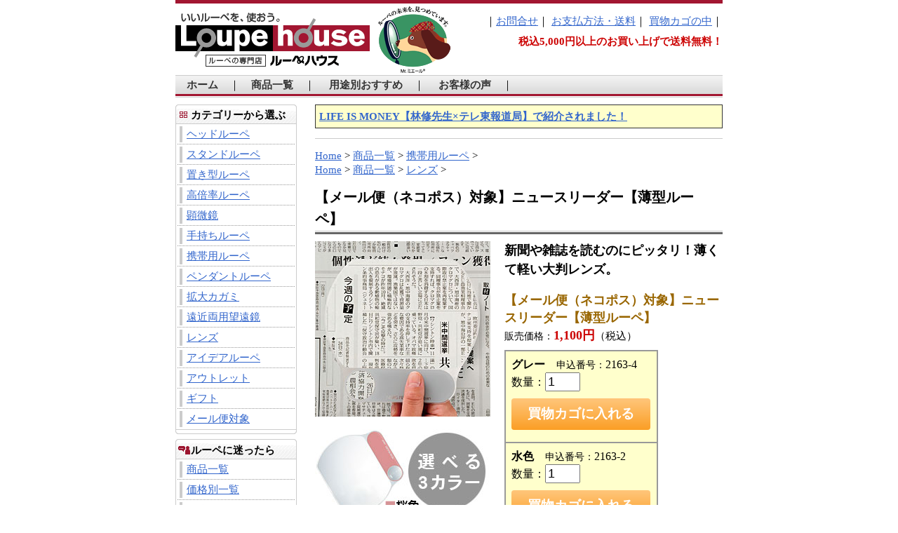

--- FILE ---
content_type: text/html
request_url: https://www.loupe.co.jp/catalog/portable/2163.html
body_size: 4601
content:
<!DOCTYPE HTML PUBLIC "-//W3C//DTD HTML 4.01 Transitional//EN" "http://www.w3.org/TR/html4/loose.dtd">
<html lang="ja"><!-- #BeginTemplate "/Templates/hf_catalog.dwt" --><!-- DW6 -->
<head>
<meta http-equiv="Content-Type" content="text/html; charset=euc-jp">
<meta http-equiv="Content-script-type" content="text/javascript">
<meta http-equiv="Content-style-type" content="text/css">
<!-- #BeginEditable "dochead" --> 
<META name="keywords" content="ニュースリーダー,フレネルレンズ">
<META name="description" content="「ニュースリーダー」新聞や雑誌を読むのにピッタリ！薄くて軽い大判レンズ。">
<META http-equiv="Content-Type" content="text/html; charset=EUC-JP">
<!-- #EndEditable --> 
<!-- #BeginEditable "doctitle" --> 
<TITLE>ルーペの専門店『ルーペハウス』　ニュースリーダー【薄型ルーペ】</TITLE>
<!-- #EndEditable -->
<!-- Global site tag (gtag.js) - Google Analytics -->
<script async src="https://www.googletagmanager.com/gtag/js?id=UA-183555-1"></script>
<script>
  window.dataLayer = window.dataLayer || [];
  function gtag(){dataLayer.push(arguments);}
  gtag('js', new Date());

  gtag('config', 'UA-183555-1');
</script>
<link rel="stylesheet" href="../../common/css/import.css" type="text/css" media="screen,print">
</head>
<body>
<a name="Top" id="Top"></a>
<div id="Container">
<div id="Header">
<div id="Logo"><img src="../../common/images/logo.gif" alt="ルーペ専門店ルーペハウス" width="393" height="102"></div>
<div class="info">
<ul class="navigation">
<li>｜<a href="../../reply/reply.html" title="お問合せ">お問合せ</a>｜</li>
<li><a href="../../order/order.html#souryou" title="お支払方法・送料">お支払方法・送料</a>｜</li>
<li><a href="https://loupe.mame2plus.net/cart.jsp" title="買物カゴの中">買物カゴの中</a>｜</li>
</ul>
<p><span class="fCcc0000 fWB">税込5,000円以上のお買い上げで送料無料！</span></p>
</div>

<ul id="GlobalMenu">
<li><a href="../../index.html" title="ホーム">ホーム</a>｜</li><li><a href="../catalog.html" title="商品一覧">商品一覧</a>｜</li>
<li><a href="../../question/osusume.html" title="用途別おすすめ">用途別おすすめ</a>｜</li>
<li><a href="../../example/voice.html" title="お客様の声">お客様の声</a>｜</li>
</ul>
</div>

<div id="Wrapper">
<div id="Sidebar">

<div class="navigation">
<div class="title"><div class="bg"><p class="icnCategory">カテゴリーから選ぶ</p></div></div>
<div class="end">
<ul>
<li><a href="../head/index.html" title="ヘッドルーペ">ヘッドルーペ</a></li>
<li><a href="../stand/index.html" title="スタンドルーペ">スタンドルーペ</a></li>
<li><a href="../put/index.html" title="置き型ルーペ">置き型ルーペ</a></li>
<li><a href="../high/index.html" title="高倍率ルーペ">高倍率ルーペ</a></li>
<li><a href="../micro/index.html" title="顕微鏡">顕微鏡</a></li>
<li><a href="../hand/index.html" title="手持ちルーペ">手持ちルーペ</a></li>
<li><a href="index.html" title="携帯用ルーペ">携帯用ルーペ</a></li>
<li><a href="../pendant/index.html" title="ペンダントルーペ">ペンダントルーペ</a></li>
<li><a href="../mirror/index.html" title="拡大カガミ">拡大カガミ</a></li>
<li><a href="../tele/index.html" title="遠近両用望遠鏡">遠近両用望遠鏡</a></li>
<li><a href="../lens/index.html" title="レンズ">レンズ</a></li>
<li><a href="../idea/index.html" title="アイデアルーペ">アイデアルーペ</a></li>
<li><a href="../outlets/index.html" title="アウトレット">アウトレット</a></li>
<li><a href="../gift/index.html" title="ギフト">ギフト</a></li>
<li class="end"><a href="../mailbin/index.html" title="メール便対象">メール便対象</a></li>
</ul>
</div>

<div class="title"><div class="bg"><p class="icnHelp">ルーペに迷ったら</p></div></div>
<div class="end">
<ul>
<li><a href="../catalog.html" title="商品一覧">商品一覧</a></li>
<li><a href="../kakaku3000.html" title="価格別一覧">価格別一覧</a></li>
<li><a href="../../question/osusume.html" title="用途別おすすめ">用途別おすすめ</a></li>
<li><a href="../../question/question.html" title="ルーペQ&amp;A">ルーペQ&amp;A</a></li>
<li><a href="../../example/example.html" title="一味違う使い方">一味違う使い方</a></li>
<li class="end"><a href="../../example/voice.html" title="お客様の声">お客様の声</a></li>
</ul>
</div>

<div class="title"><div class="bg"><p class="icnGuide">ご利用ガイド</p></div></div>
<div class="end">
<ul>
<li><a href="../../order/order.html" title="ご注文方法">ご注文方法</a></li>
<li><a href="../../order/order.html#souryou" title="ご注文方法">お支払方法・送料</a></li>
<li class="end"><a href="../../order/faxform.html" title="ご注文方法" target="_blank">FAX注文書</a></li>
</ul>
</div>

<div class="title"><div class="bg"><p class="icnSupport">サポート</p></div></div>
<div class="end">
<ul>
<li><a href="../../reply/reply.html" title="お問合せ">お問合せ</a></li>
<li><a href="../../order/order.html#koukan" title="返品・交換">返品・交換</a></li>
<li class="end"><a href="../../order/houki.html" title="法律に基づく表示">法律に基づく表示</a></li>
</ul>
</div>

<div class="title"><div class="bg"><p class="icnAbout">当店について</p></div></div>
<div class="end">
<ul>
<li><a href="../../reply/map.html" title="お店の場所">お店の場所</a></li>
<li><a href="../../link/media.html" title="マスコミでのご紹介">マスコミでのご紹介</a></li>
<li class="end"><a href="https://www.rakuten.co.jp/loupe/" title="楽天市場店はこちら">楽天市場店はこちら</a></li>
</ul>
</div>
<!-- navigation END --></div>
<!-- Sidebar END --></div>

<div id="Contents">

<div class="section">
<TABLE width="100%" border="0" cellspacing="0" cellpadding="1">
<TR>
<TD bgcolor="#333333"><TABLE width="100%" border="0" cellpadding="5" cellspacing="0">
<TR>
<TD align="left" bgcolor="#FFFFCC" class="annai"><P><B><A href="../../link/media.html">LIFE IS MONEY【林修先生×テレ東報道局】で紹介されました！</A></B></P></TD>
</TR>
</TABLE></TD>
</TR>
</TABLE>
<!-- section END --></div>

<!-- #BeginEditable "Main" --> 
<DIV class="pankuzu"><A href="../../index.html">Home</A> &gt; <A href="../catalog.html">商品一覧</A> &gt; <A href="index.html">携帯用ルーペ</A> &gt;<BR>
<A href="../../index.html">Home</A> &gt; <A href="../catalog.html">商品一覧</A> &gt; <A href="../lens/index.html">レンズ</A> &gt;</DIV>
<H1 class="titlename">【メール便（ネコポス）対象】ニュースリーダー【薄型ルーペ】</H1>
<TABLE width="100%"border="0" cellspacing="0" cellpadding="0">
<TR valign="top">
<TD><IMG src="2163_m.jpg" width="250" height="250" alt="ニュースリーダー"><BR>
<BR>
<IMG src="2163c.jpg" alt="選べる3カラー" width="250" height="250"></TD>
<TD><IMG src="../../spacer.gif" width="20" height="1"></TD>
<TD>
<H2 class="main_t">新聞や雑誌を読むのにピッタリ！薄くて軽い大判レンズ。</H2>
<P class="item">
<SPAN class="i_n"><B>【メール便（ネコポス）対象】ニュースリーダー【薄型ルーペ】</B></SPAN><BR>
<SPAN class="i_kl">販売価格：</SPAN><SPAN class="i_k"><B>1,100円</B></SPAN><SPAN class="i_z">（税込）</SPAN>
</P>
<TABLE border="1" cellpadding="8" cellspacing="0" bordercolor="#999999">
<TR>
<TD bgcolor="#ffffcc" class="item">
<B>グレー</B>　<SPAN class="i_ml">申込番号：</SPAN><SPAN class="i_m">2163-4</SPAN><BR>
<form name="itemForm" action="https://loupe.mame2plus.net/cart.jsp" method="post">
<input type="hidden" name="command" value="add">
<input type="hidden" name="U_2163-4" value="https://www.loupe.co.jp/catalog/portable/2163.html">
数量：<input type="text" class="kazu" name="C_2163-4" value="1" size="3">
<script type="text/javascript" src="https://script01.mame2plus.net/servlet/ScriptServlet?account=loupe&itemCode=2163-4&scriptType=stock"></script>
<input class="kago_btn" type="submit" value="買物カゴに入れる">
</form>
</TD>
</TR>
<TR>
<TD bgcolor="#ffffcc" class="item">
<B>水色</B>　<SPAN class="i_ml">申込番号：</SPAN><SPAN class="i_m">2163-2</SPAN><BR>
<form name="itemForm" action="https://loupe.mame2plus.net/cart.jsp" method="post">
<input type="hidden" name="command" value="add">
<input type="hidden" name="U_2163-2" value="https://www.loupe.co.jp/catalog/portable/2163.html">
数量：<input type="text" class="kazu" name="C_2163-2" value="1" size="3">
<script type="text/javascript" src="https://script01.mame2plus.net/servlet/ScriptServlet?account=loupe&itemCode=2163-2&scriptType=stock"></script>
<input class="kago_btn" type="submit" value="買物カゴに入れる">
</form>
</TD>
</TR>
<TR>
<TD bgcolor="#ffffcc" class="item">
<B>桜色</B>　<SPAN class="i_ml">申込番号：</SPAN><SPAN class="i_m">2163-1</SPAN><BR>
<form name="itemForm" action="https://loupe.mame2plus.net/cart.jsp" method="post">
<input type="hidden" name="command" value="add">
<input type="hidden" name="U_2163-1" value="https://www.loupe.co.jp/catalog/portable/2163.html">
数量：<input type="text" class="kazu" name="C_2163-1" value="1" size="3">
<script type="text/javascript" src="https://script01.mame2plus.net/servlet/ScriptServlet?account=loupe&itemCode=2163-1&scriptType=stock"></script>
<input class="kago_btn" type="submit" value="買物カゴに入れる">
</form>
</TD>
</TR>
</TABLE>
<!-- nouki1 -->
<P class="nouki">
<SPAN class="s02">1～3営業日以内に発送予定（土日祝・臨時休業日を除く）</SPAN><BR>
本州（中国地方を除く）あて→発送の翌日に到着<BR>
北海道・九州・四国・中国地方あて→発送の翌々日に到着<BR>
※離島等、さらに日数がかかる地域もございます。<BR>
※実店舗と在庫を共有しているため、ご注文のタイミングや数量によっては商品を確保できない場合がございます。
</P>
</TD>
</TR>
</TABLE>
<IMG src="../../dot580_t2.gif" width="580" height="2" vspace="4">
<P class="setumei">新聞、雑誌が読みやすい<SPAN class="siyou">160x115mm</SPAN>の大判フレネルレンズです。<BR>
両目を使って自然に見る事ができます。厚さはわずか2mmですので携帯にも便利。4倍の小玉もついています。<BR>
ただし凸レンズよりも像が暗く、傷もつきやすいので、携帯する時などは付属のケースに入れてください。<A href="../../question/question.html#hureneru">（フレネルレンズについての詳しい説明はこちら）</A>
</P>
<IMG src="../../dot580_t2.gif" width="580" height="2" vspace="4">
<P class="siyou">
●倍率：2倍（小玉4倍）<BR>
●レンズサイズ：160x115mm（小玉直径30mm）<BR>
●レンズ材質：アクリル<A href="../../question/question.html#hureneru">（フレネルレンズ）</A><BR>
●本体サイズ：164x153x2mm<BR>
●総重量：45g<BR>
●製造元：テラサキ（株）<BR>
※レンズ収納ケースつき
</P>
<IMG src="../../dot580_t2.gif" width="580" height="2" vspace="4"><BR>
<P class="kanren_m">関連商品</P>
<TABLE width="200" border="0" cellpadding="10" cellspacing="0">
<TR valign="top">
<TD width="180" class="kanren"><A href="2162.html"><IMG src="2162_mm.jpg" alt="ブックリーダー" width="160" height="160" border="0"></A><BR>
<A href="2162.html">ブックリーダー</A><BR>2倍（小玉4倍） 880円（税込）</TD>
</TR>
</TABLE>
<IMG src="../../dot580_t2.gif" width="580" height="2" vspace="4"><BR>
<!-- #EndEditable -->
<!-- Contents END --></div>
<div class="clear"><img src="../../common/images/spacer.gif" alt="" width="1" height="1"></div>
<div class="toTop"><a href="#Top" title="ページ先頭へ">▲ページ先頭へ</a></div>
<!-- Wrapper END --></div>

<div id="Footer">
<div class="info">

<div class="fLeft">
<div class="halfH3Bg"><div class="halfH3Btm"><div class="halfH3Top"><h3>■送料について</h3></div></div></div>
<div>
<p>宅配便：<B>税込660円</B>（北海道・沖縄は税込1,320円）<BR>
<B>税込5,000円以上のご注文で<FONT color="#CC0000">送料無料！</FONT></B><BR>
■メール便（ネコポス）：<B>税込385円</B>（全国一律）</p>
<p><a href="../../order/order.html#otodoke" title="詳しくはこちら">&gt;&gt;詳しくはこちら</a></p>
</div>
</div>

<div class="fRight">
<div class="halfH3Bg"><div class="halfH3Btm"><div class="halfH3Top"><h3>■お支払について</h3></div></div></div>
<div>
<ul class="inline">
<li><img src="../../common/images/icn_visa.gif" alt="VISA" width="40" height="36"></li>
<li><img src="../../common/images/icn_master.gif" alt="Master Card" width="40" height="36"></li>
<li><img src="../../common/images/icn_jcb.gif" alt="JCB" width="36" height="36"></li>
<li><img src="../../common/images/icn_amex.gif" alt="AMEX" width="33" height="36"></li>
<li><img src="../../common/images/icn_diners.gif" alt="Diners" width="40" height="36"></li>
<li><img src="../../common/images/icn_daibiki.gif" alt="代金引換" width="36" height="36"></li>
<li><IMG src="../../common/images/icn_konbini.gif" alt="コンビニ" width="36" height="36"></li>
<li><IMG src="../../common/images/icn_atobarai.gif" alt="後払OK" width="36" height="36"></li>
</ul>
<p><a href="../../order/order.html#souryou" title="詳しくはこちら">&gt;&gt;詳しくはこちら</a></p>
</div>
</div>

<div class="clear mB12"><img src="../../common/images/spacer.gif" alt="" width="1" height="1"></div>

<div class="fLeft">
<div class="halfH3Bg"><div class="halfH3Btm"><div class="halfH3Top"><h3>■お届けについて</h3></div></div></div>
<div>
<p>1～3営業日以内に発送予定（土日祝・臨時休業日を除く）。宅配便は配達日時のご指定も出来ます。</p>
<p><a href="../../order/order.html#otodoke" title="詳しくはこちら">&gt;&gt;詳しくはこちら</a></p>
</div>
</div>

<div class="fRight">
<div class="halfH3Bg"><div class="halfH3Btm"><div class="halfH3Top"><h3>■ギフトも承ります</h3></div></div></div>
<div>
<p>無料で包装いたします。母の日、父の日、敬老の日、クリスマス、お中元、お歳暮、内祝い、お誕生日、還暦、恩師・上司へのプレゼント等に好評です。</p>
</div>
</div>

<div class="clear"><img src="../../common/images/spacer.gif" alt="" width="1" height="1"></div>

<!-- info END --></div>

<div class="navigation">
<dl>
<dt>ルーペに迷ったら</dt>
<dd>
<ul>
<li><a href="../catalog.html" title="商品一覧">商品一覧</a>｜</li>
<li><a href="../kakaku3000.html" title="価格別一覧">価格別一覧</a>｜</li>
<li><a href="../../question/osusume.html" title="用途別おすすめ">用途別おすすめ</a>｜</li>
<li><a href="../../question/question.html" title="ルーペQ&amp;A">ルーペQ&amp;A</a>｜</li>
<li><a href="../../example/example.html" title="一味違う使い方">一味違う使い方</a>｜</li>
<li><a href="../../example/voice.html" title="お客様の声">お客様の声</a></li>
</ul>
</dd>

<dt>ご利用ガイド</dt>
<dd>
<ul>
<li><a href="../../order/order.html" title="ご注文方法">ご注文方法</a>｜</li>
<li><a href="../../order/order.html#souryou" title="お支払・送料">お支払・送料</a>｜</li>
<li><a href="../../order/faxform.html" title="FAX注文書">FAX注文書</a></li>
</ul>
</dd>

<dt>サポート</dt>
<dd>
<ul>
<li><a href="../../reply/reply.html" title="お問合せ">お問合せ</a>｜</li>
<li><a href="../../order/order.html#koukan" title="返品・交換">返品・交換</a>｜</li>
<li><a href="../../order/houki.html" title="法律に基づく表示">法律に基づく表示</a></li>
</ul>
</dd>

<dt>当店について</dt>
<dd>
<ul>
<li><a href="../../reply/map.html" title="お店の場所">お店の場所</a>｜</li>
<li><a href="../../link/media.html" title="マスコミでのご紹介">マスコミでのご紹介</a></li>
</ul>
</dd>

</dl>
<div class="clear"><img src="../../common/images/spacer.gif" alt="" width="1" height="1"></div>

</div>

<div id="Copyright">Copyright&copy;Loupe House. All rights reserved.</div>

<!-- Footer END --></div>
<!-- Container END --></div>

</body>
<!-- #EndTemplate --></html>

--- FILE ---
content_type: text/css
request_url: https://www.loupe.co.jp/common/css/import.css
body_size: 99
content:
@charset "EUC-JP";

/* ***************************************************************

Title: import.css 
URL: /common/css/import.css 
Author: gooya

Note: 各CSSを読み込むためのファイル

Date: 2007/08/14
Last Up Date: 2007/08/16

/* *************************************************************** */

@import "common.css"; /* 各ページ共通設定CSS */
@import "layout.css"; /* レイアウト用CSS */
@import "theme.css"; /* テーマ用CSS */



--- FILE ---
content_type: text/css
request_url: https://www.loupe.co.jp/common/css/common.css
body_size: 822
content:
@charset "euc-jp";

/* ***************************************************************

Title: common.css 
URL: /common/css/common.css 
Author: gooya

Note: ページ共通で使用。ブラウザ間の差異を埋めるリセット設定および共通モジュールについて。

Date: 2007/08/14
Last Up Date: 2007/08/17

***************************************************************** */

/*
01.Yahoo UI Library Fonts CSS / フォントサイズの差異を均一化
02.Reset / ブラウザ間のデフォルトスタイルシートをリセット
03.Common / 

*/



/* 02.Reset ******************************************************** START */

body,div,p,ul,ol,dl,li,dt,dd,h1,h2,h3,h4,h5,h6,form { 
	margin: 0;
	padding: 0;
}

table,tr,td { 
	margin: 0;
}

address {
	font-style: normal;
}

ol,ul {
	list-style: none;
}


/* 02.Reset *********************************************************** END */

/* 03.Common ******************************************************** START */

a:link {
	color: #36c;
}

a:visited {
	color: #636;
}

a:hover {
	color: #a21631;
}

a:active {
	color: #636;
}

.clear { /* floatのclear設定 */
	clear: both;
	font-size: 0;
	height: 0;
}

.fLeft {
	float: left;
}

.fRight {
	float: right;
}

.txtAC {
	text-align: center;
}

.inline li { /* このクラス名をつけたulのliを横並びにする */
	display: inline;
}

.mR8 {
	margin-right: 8px;
}

.mB6 {
	margin-bottom: 6px;
}

.mB10 {
	margin-bottom: 10px;
}

.mB12 {
	margin-bottom: 12px;
}

.pR4 {
	padding-right: 4px;
}

.pR5 {
	padding-right: 5px;
}

.pR29 {
	padding-right: 29px;
}

.vAT {
	vertical-align: top;
}

.fWN {
	font-weight: normal;
}

.fWB {
	font-weight: bold;
}

.fCcc0000 {
	color: #cc0000;
}

.fCcccccc {
	color: #ccc;
}

div.section { /* 各コンテンツの区切りおよび区切り線 */
	margin-bottom: 14px;
	padding-bottom: 14px;
	border-bottom: 1px solid #ccc;
}

.toTop { /* Topへ戻る */
	text-align: right;
	font-size: 107%;
	padding-top: 20px;
}

.lineDotted2 { /* 商品テーブル内の区切り線 */
	margin-bottom: 10px;
	padding-bottom: 10px;
	background: url("../images/line_dotted02.gif") repeat-x left bottom;
}

/* 03.Common ******************************************************** END */


--- FILE ---
content_type: text/css
request_url: https://www.loupe.co.jp/common/css/layout.css
body_size: 196
content:
@charset "EUC-JP";

/* ***************************************************************

Title: layout.css 
URL: /common/css/layout.css 
Author: gooya

Note: ブラウザのレイアウト設定

Date: 2007/08/14
Last Up Date: 

/* *************************************************************** */

div#Container {
	margin: 0 auto;
	width: 780px;
	text-align: center;
}

div#Header {
	text-align: left;
	padding-bottom: 10px;
	border-top: 5px solid #a21631;
}

div#Wrapper {
	padding-bottom: 12px;
}

div#Sidebar {
	text-align: left;
	float: left;
	width: 173px;
}

div#Contents {
	text-align: left;
	float: right;
	width: 581px;
}

div#Footer {
	padding-top: 20px;
	background: url("../images/footer_top.gif") repeat-x left top;
	text-align: left;
}



--- FILE ---
content_type: text/css
request_url: https://www.loupe.co.jp/common/css/theme.css
body_size: 3804
content:
@charset "euc-jp";

/* ***************************************************************

Title: theme.css 
URL: /common/css/theme.css 
Author: gooya

Note: サイト用テーマ設定

Date: 2007/08/14
Last Up Date: 2007/08/16

/* *************************************************************** */

/* 01.Header ********************************************************* START */

div#Header div#Logo {
	float: left;
	width: 393px;
}

div#Header div.info {
	float: right;
	text-align: right;
	width: 370px;
	padding: 16px 0 0 0;
}

	div#Header div.info p {
		font-size: 92%;
	}

div#Header ul.navigation {
	padding-bottom: 10px;
	font-size: 92%;
}

	div#Header ul.navigation li { /* リスト横並び */
		display: inline;
	}
	
	div#Header ul.navigation li a:visited {
		color: #36c;
	}
	
	div#Header ul.navigation li a:hover {
		color: #a21631;
	}
	
	div#Header ul.navigation li a:active {
		color: #636;
	}

ul#GlobalMenu {
	clear: both;
	padding: 2px 0 6px 0;
	background: #f2f2f2 url("../images/global_navi_bg_2.gif") repeat-x left bottom;
	border-top: 1px solid #cccccc;
}

	ul#GlobalMenu li {
		display: inline;
		font-size: 92%;
		line-height: 1.6;
	}
	
		ul#GlobalMenu li a {
			padding: 2px 16px 4px 16px;
			font-weight: bold;
		}
	
			ul#GlobalMenu li a:link {
				color: #333;
				text-decoration: none;
			}
	
			ul#GlobalMenu li a:visited {
				color: #333;
				text-decoration: none;
			}
			
			ul#GlobalMenu li a:active {
				color: #a21631;
				text-decoration: underline;
			}
			
			ul#GlobalMenu li a:hover {
				color: #a21631;
				text-decoration: underline;
			}

		ul#GlobalMenu li a.active {
			color: #a21631;
		}

/* 01.Header ************************************************************ END */


/* 02.Sidebar ********************************************************* START */

div#Sidebar div.navigation {
	margin-bottom: 6px;
}

div#Sidebar div.title,div.end {
	line-height: 1.6;
}

	div#Sidebar div.navigation div.bg {
		background: transparent url("../images/side_navi_top.gif") no-repeat left top;
	}
	
	div#Sidebar div.navigation div.title {
		background: url("../images/side_navi_bg.gif") repeat-y left top;
		border-bottom: 1px solid #ccc;
	}
	
	div#Sidebar div.navigation p {
		padding: 0.3em 2px 0em 22px;
		vertical-align: top;
		font-weight: bold;
		font-size: 92%;
	}
	
	div#Sidebar div.navigation h2 {
		padding: 0.3em 2px 0em 22px;
		vertical-align: top;
		font-size: 92%;
	}
	
	div#Sidebar div.navigation p.icnCategory,h2.icnCategory {
		background: transparent url("../images/icn_navi_category.gif") no-repeat 6px 0.7em;
	}
	
	div#Sidebar div.navigation p.icnHelp,h2.icnHelp {
		background: transparent url("../images/icn_navi_help.gif") no-repeat 4px 0.65em;
	}
	
	div#Sidebar div.navigation p.icnGuide,h2.icnGuide {
		background: transparent url("../images/icn_navi_guide.gif") no-repeat 6px 0.7em;
	}
	
	div#Sidebar div.navigation p.icnSupport,h2.icnSupport {
		background: transparent url("../images/icn_navi_support.gif") no-repeat 6px 0.7em;
	}
	
	div#Sidebar div.navigation p.icnAbout,h2.icnAbout {
		background: transparent url("../images/icn_navi_about.gif") no-repeat 6px 0.65em;
	}
	
	div#Sidebar div.navigation ul {
		padding-bottom: 7px;
		background: url("../images/side_navi_ul_end.gif") no-repeat left bottom;
	}
	
		div#Sidebar div.navigation ul li {
			margin: 0 3px;
			padding: 3px;
			background: url("../images/line_dotted.gif") repeat-x left bottom;
			font-size: 92%;
		}
	
			div#Sidebar div.navigation ul li a {
				display: block;
				width: auto;
				height: auto;
				margin: 0;
				padding: 0 0 0 10px;
				background: url("../images/side_navi_li_bg.gif") repeat-y left top;
			}
	
			div#Sidebar div.navigation ul li a:visited {
				color: #36c;
			}
			
			div#Sidebar div.navigation ul li a:hover {
				color: #a21631;
			}
			
			div#Sidebar div.navigation ul li a:active {
				color: #636;
			}
		
		div#Sidebar div.navigation ul li.end {
			margin: 0 3px;
			background: none;
		}
	
	div#Sidebar div.navigation div.end {
		margin-bottom: 7px;
		background: url("../images/side_navi_ul_bg.gif") repeat-y left top;
	}

/* 02.Sidebar ************************************************************ END */


/* 03.Contents ********************************************************* START */

div#Contents2 input { 
	padding: 2px;
	margin: 0;
}

div#Contents div.h3Bg {
	background: url("../images/contents_h3_bg.gif") repeat-y left top;
	margin-bottom: 14px;
	line-height: 1.6;
}

div#Contents div.h3Top {
	background: url("../images/contents_h3_top.gif") no-repeat left top;
	padding-top: 4px;
}

	div#Contents div.h3Top h3 {
		padding: 0 10px;
		color: #fff;
		font-weight: bold;
		font-size:92%;
	}
	
div#Contents div.h3Btm {
	background: url("../images/contents_h3_btm.gif") no-repeat left bottom;
	padding-bottom: 2px;
}

div#Contents div.h2Bg {
	background: url("../images/contents_h3_bg.gif") repeat-y left top;
	margin-bottom: 14px;
}

div#Contents div.h2Top {
	background: url("../images/contents_h3_top.gif") no-repeat left top;
	padding-top: 4px;
}

	div#Contents div.h2Top h2 {
		padding: 0 10px;
		color: #fff;
		font-weight: bold;
		font-size:114%;
	}
	
div#Contents div.h2Btm {
	background: url("../images/contents_h3_btm.gif") no-repeat left bottom;
	padding-bottom: 2px;
}

table.tableRecommend { /* おすすめ商品 */
	padding-right: 14px;
}

	table.tableRecommend td {
		width: 100px;	
		padding: 0 0 0 14px;
	}
	
	table.tableRecommend td p {
		text-align: center;
		line-height: 1.4;
		font-size:85%;
	}

div#Contents div.areaImg { /* Contents内イメージエリア */
	padding: 0 11px;
}

div.orderWrapper { /* ご注文、お問合せは */
	padding: 0 14px 10px;
}

	div.orderWrapper div.orderLeft {
		float: left;
		width: 220px;
		font-size:107%;
	}
	
	div.orderWrapper div.orderRight {
		float: right;
		width: 300px;
	}



div.h3RankBg {
	background: url("../images/rank_h3_bg.gif") repeat-y left top;
}

div.h3RankTop {
	background: url("../images/rank_h3_top.gif") no-repeat left top;
}

div.h3RankBtm {
	padding: 4px 0px 0 0;
	background: url("../images/rank_h3_Btm.gif") no-repeat left bottom;
}

div.h3RankBg h3 {
	width: 300px;
	padding-left: 10px;
	padding-bottom: 2px;
	color: #fff;
	font-weight: bold;
	font-size:92%;
	line-height: 1.6;
}

div.areaRank {
	width: 568px;
	padding: 0 6px;
	border-bottom: 1px solid #ccc;
	background: url("../images/rank_area_bg.gif") repeat-y left top;
}

table.tableRank {
	margin-top: 4px;
}

table.tableRank td {
	width: 110px;
	padding-bottom: 3px;
}

	table.tableRank td .rankImg {
		padding: 6px;
		border: 1px solid #ccc;
		background: #fff;
	}
	
	table.tableRank td .rankTxt {
		padding: 2px;
		line-height: 1.2em;
		font-size:85%;
	}

	table.tableRank p {
		font-size:92%;
		line-height: 1.6;
	}

	p.first {
		width: 3.3em;
		background: url("../images/icn_rank_01.gif") no-repeat right top;
		color: #f90;
	}

	p.second {
		width: 3.3em;
		background: url("../images/icn_rank_02.gif") no-repeat right top;
		color: #999;
	}

	p.third {
		width: 3.3em;
		background: url("../images/icn_rank_03.gif") no-repeat right top;
		color: #630;
	}

div#Contents div.info { /* Contents内インフォメーション */
	padding: 0 14px;
}

div#Contents div.explain { /* ローカルページ内h2直下エリア */
	padding: 0px 20px 0px;
}

/* 03.Contents ********************************************************* END */


/* 04.Footer ********************************************************* START */

div#Footer div.info {
	padding-bottom: 10px;
	height: 1%;
	font-size: 92%;
	line-height: 1.6;
}

	div#Footer div.info div.fLeft,
	div#Footer div.info div.fRight {
		width: 380px;
	}

div.halfH3Bg {
	margin-bottom: 4px;
	background: url("../images/half_h3_bg.gif") repeat-y left top;
}

div.halfH3Btm {
	padding-bottom: 3px;
	background: url("../images/half_h3_btm.gif") no-repeat left bottom;
}

div.halfH3Top {
	padding-top: 3px;
	background: url("../images/half_h3_top.gif") no-repeat left top;
}

div.halfH3Bg h3 {
	padding: 0 4px;
	color: #fff;
	font-weight: bold;
	font-size: 100%;
}

div#Footer div.navigation {
	border-bottom: 1px solid #ccc;
	font-size: 85%;
}

	div#Footer div.navigation dl {
		padding-top: 12px;
		background: url("../images/line_dotted.gif") repeat-x left top;
	}
	
		div#Footer div.navigation dl dt {
			width: 8.5em;
			float: left;
			font-weight: bold;
		}
		
		div#Footer div.navigation dl dd {
			padding-left: 8.5em;
			margin-bottom: 1em;
		}
	
		div#Footer div.navigation dl dd ul li {
			display: inline;
		}

div#Copyright {
	font-size: 85%;
	text-align: right;
	padding-top: 6px;
	color: #666;
	font-weight: bold;
}
/* 04.Footer ********************************************************* END */


/* 05.Local ******************************************************** START */

div#TopicPath ul { /* パンくずリスト */
	padding: 8px;
	font-size: 86%;
}

	div#TopicPath ul li {
		display: inline;
	}

div.areaYellowBg {
	width: 540px;
	background: url("../images/area_yellow_bg.gif") repeat-y left top;
}

div.areaYellowBtm {
	background: url("../images/area_yellow_btm.gif") no-repeat left bottom;
}

div.areaYellowTop {
	background: url("../images/area_yellow_top.gif") no-repeat left top;
}

div.areaYellowBg p {
	padding: 9px 6px;
	font-size: 100%;
	line-height: 1.6;
}

div.h2Red {
	background: #f8edef url("../images/h2_red.jpg") no-repeat left top;
}

div.h2Red h2 {
	padding: 8px 10px 6px 10px;
	font-size: 114%;
	vertical-align: middle;
}

/* 05.Local ******************************************************** END */

/* 06.LoupeHouse ******************************************************** START */
	
.item {
	line-height:1.4;
	margin:0.5em 0;
	}

.item_t {
	line-height:1.4;
	margin:0 0 0.5em;
	font-size:100%;
	}

.s0 {font-size:114%;font-weight:bold; color: #CC9900}
.s02 {font-size:114%;font-weight:bold; color: #CC0000}
.i_s0 {font-size:114%;color: #CC9900}
.i_n {font-size:114%;color: #996600}
.i_ml {font-size:85%;}
.i_m {font-size:100%;}
.i_kl {font-size:85%;}
.i_k {font-size:114%;color: #CC0000}
.i_z {font-size:92%}


.si {
	line-height:1.5em;
	font-size: 92%;
	}
.si_t {
	BORDER-LEFT: 7px solid;
	border-bottom: 1px solid;
	border-color: #990000;
	font-size: 122%;
	font-weight: bold;
	padding: 2px 4px;
	margin: 0 0 2px 0;
	display:block;
}

.si_n {font-weight:bold;}
.si_c {margin-bottom:0.7em;}
.si_k {font-weight:bold;line-height: 1em;}
.si_kt {font-weight:bold; color: #CC0000}
.si_z {font-size:85%;line-height: 1em;}
.si_s0 {font-weight:bold; color: #CC9900;}
.si_ba {border-left: 1em solid;border-color: #cccccc;padding: 0px 4px;margin-top: 0.4em;line-height: 1em;}
.si_ka {border-left: 1em solid;border-color: #cccccc;padding: 0px 4px;margin-top: 0.4em;line-height: 1em;}

.setumei {
	font-size:100%;
	line-height:1.5em;
	margin:0.5em 0;
	}

.setumei_t {
	font-size:100%;
	line-height:1.5em;
	margin:0 0 0.5em;
	}

.siyou {
	font-size:100%;
	line-height:1.5em;
	margin:5px 0;
	}

table.siyou {
	font-size:100%;
	line-height:1.2;
	}

table#siyou2 {
	font-size:100%;
	line-height:1.2;
	border-collapse:collapse;	

	}

table#siyou2 td {
	padding:8px;
	background-color:#FFFFFF;
	border:solid 1px #CCCCCC;
	}
	
table#siyou2 th {
	padding:8px;
	background-color:#DDDDDD;
	border:solid 1px #CCCCCC;
	font-weight:normal;
	}

table#siyou2 tr {
	text-align:center;
	}

.nouki {
	color: #333333;
	font-size:92%;
	line-height:1.2em;
	padding:8px;
	margin:0.5em 0;
	background:#FFFFCC;
	}

.gift_t {
	color: #333333;
	font-size:92%;
	line-height:1.2em;
	padding:8px;
	margin:0.5em 0;
	background:#E6E6E6;
	}

.pankuzu {
	font-size:92%;
	line-height:1.4;
	text-align:left;
	margin-left:0;
	margin-right:0;
	margin-bottom:5px;
	margin-top:0;
	padding-left:0px
	}

h1.main {
	font-weight: bold;
	font-size: 122%;
	display:block;
	line-height:1.5em;
	margin:0.5em 0;
	padding:0;
	border:0;
}

div.h1Red {
	background: #f8edef url("../images/h2_red.jpg") no-repeat left top;
}

div.h1Red h1 {
	padding: 8px 10px 6px 10px;
	font-size: 122%;
	vertical-align: middle;
	line-height: 1.6;
}


h2.h2Red {
	font-weight: bold;
	font-size: 114%;
	line-height:1.5em;
	margin:0.5em 0;
	padding:0 0 0.5em 10px;
	border:0;
}


h1.title {
	background: #ffffff url("../../dot580.gif") repeat-x left bottom;
	font-size: 122%;
	font-weight: bold;
	padding: 12px 12px 12px 17px;
	margin: 0 0 20px 0;
	border-left: 5px solid #cc0000;
}


h1.titlename {
	background: #ffffff url("../images/h1_top.gif") repeat-x left bottom;
	padding: 4px 10px 6px 0px;
	font-size: 122%;
	margin: 10px 0 10px 0;
	line-height: 1.6;
}



h2.main {
	font-weight: bold;
	font-size: 114%;
	line-height:1.5em;
	margin:0.5em 0;
	padding:0;
	border:0;
}

h2.main_t {
	font-weight: bold;
	font-size: 114%;
	line-height:1.5em;
	margin:0 0 1em;
	padding:0;
	border:0;
}

h3.title {
	background: #DBE2EC url("../../dot580.gif") repeat-x left bottom;
	font-size: 114%;
	font-weight: bold;
	padding: 4px 4px 3px 10px;
	margin: 0;
	border-left: 5px solid #336699;
	line-height: 1.6;
}

h3.title_red {
	font-size: 114%;
	font-weight: bold;
	padding: 4px 4px 3px 10px;
	margin: 0;
	border-left: 5px solid #990000;
	border-right: 1px solid #999999;
	border-top: 1px solid #999999;
	border-bottom: 1px solid #999999;
	line-height: 1.6;
}

h3.title_cc6666 {
	font-size: 114%;
	font-weight: bold;
	padding: 4px 4px 3px 10px;
	margin: 0;
	border-left: 5px solid #cc6666;
	border-right: 1px solid #999999;
	border-top: 1px solid #999999;
	border-bottom: 1px solid #999999;
	line-height: 1.6;
}

h3.title_666699 {
	font-size: 114%;
	font-weight: bold;
	padding: 4px 4px 3px 10px;
	margin: 0;
	border-left: 5px solid #666699;
	border-right: 1px solid #999999;
	border-top: 1px solid #999999;
	border-bottom: 1px solid #999999;
	line-height: 1.6;
}

h2.order {
	background: #DBE2EC url("../../dot580.gif") repeat-x left bottom;
	font-size: 100%;
	font-weight: bold;
	padding: 5px 7px 3px 10px;
	margin: 0;
	border-left: 5px solid #336699;
	border-right: 1px solid #666666;
	line-height: 1.6;
}

div.order{
	background-color:#ffffff;
	font-size: 100%;
	padding: 6px 7px 7px 11px;
	margin: 0;
	border-left: 5px solid #cccccc;
	border-bottom: 1px solid #666666;
	border-right: 1px solid #666666;
	line-height: 1.6;
}

.ordersiharai{
	border-bottom: 1px solid #cccccc;
	border-top: 1px solid #cccccc;
}
.ordersiharai2{
	border-bottom: 1px solid #cccccc;
}

.zisage { padding-left:1em; text-indent:-1em; } 


.catalog {
	font-size: 114%;
	padding: 8px 0px 8px 8px;
	background: #ffffff url("../../dot580.gif") repeat-x left bottom;
}

.title_c {
	background: #e6e6e6 url("../../dot580.gif") repeat-x left bottom;
	font-size: 122%;
	font-weight: bold;
	padding: 5px 5px 5px 5px;
	margin: 20px 0 0 0;
	border-bottom: 2px solid #666666;

}

h3.main {
	font-weight: bold;
	font-size: 114%;
	line-height:1.5em;
	margin:0.5em 0;
	padding:0;
	border:0;
}

h3.main_t {
	font-weight: bold;
	font-size: 114%;
	line-height:1.5em;
	margin:0 0 0.5em;
	padding:0;
	border:0;
}

h4.main {
	font-weight: bold;
	font-size: 1em;
	line-height:1.5em;
	margin:0.5em 0;
	padding:0;
	border:0;
}

h4.main_t {
	font-weight: bold;
	font-size: 1em;
	line-height:1.5em;
	margin:0 0 0.5em;
	padding:0;
	border:0;
}


.main {
	font-size:100%;
	line-height:1.5em
	}

p.main {
	font-size:100%;
	line-height:1.5em;
	margin:0.5em 0
	}
p.main_t {
	font-size:100%;
	line-height:1.5em;
	margin:0 0 0.5em;
	}

.annai_l {
	font-size:100%;
	font-weight: bold;
	line-height:1.5em
	}

.annai_l a {
	font-weight: normal
	}

.annai {
	font-size:92%;
	line-height:1.5em
	}

p.annai {
	font-size:92%;
	line-height:1.5em;
	margin:0.5em 0;
	}

p.annai_t {
	font-size:92%;
	line-height:1.5em;
	margin:0 0 0.5em;
	}
.f095 {
	font-size:0.95em;
	}

.kanren {
	font-size:92%;
	line-height:1.5em;
	}

.kanren_m {
	font-weight: bold;
	color: #666666;
	font-size:114%;
	line-height:1.4em;
	margin:0.5em 0;
	}

td.kannsou p {
	font-size:92%;
	line-height:1.5em;
	margin:0 0 1em 0;
	}

p.kannsou {
	font-size:92%;
	line-height:1.5em;
	margin:0 0 1em 0;
	}

.kago_btn {
  position: relative;
  display: block;
  margin:0.5em 0;
  border-style: none;
  background:linear-gradient(to bottom, #ffc477 5%, #fb9e25 100%);
  background-color:#ffc477;
  border-radius: 4px;
  color:#ffffff;
  font-weight: bold;
  font-size: 1.2em;
  padding: 0.5em 1.2em;
	text-decoration:none;
}
.kago_btn:hover {
  background:linear-gradient(to bottom, #fb9e25 5%, #ffc477 100%);
  background-color:#fb9e25;
}
.kago_btn:active {
  position:relative;
  top:1px;
}

input.kazu{font-size:1.1em;}

/* 06.LoupeHouse ******************************************************** END */


--- FILE ---
content_type: application/x-javascript;charset=Shift_JIS
request_url: https://script01.mame2plus.net/servlet/ScriptServlet?account=loupe&itemCode=2163-4&scriptType=stock
body_size: 85
content:
document.open();
document.write("<span class='stock'>　</span>");
document.close();

